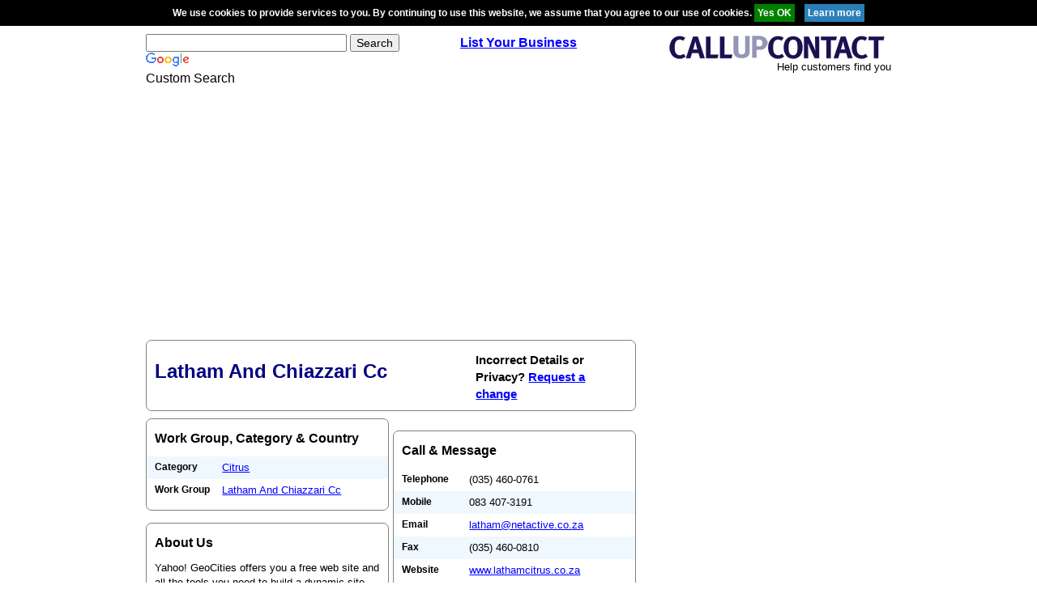

--- FILE ---
content_type: text/html; charset=utf-8
request_url: https://www.google.com/recaptcha/api2/aframe
body_size: 118
content:
<!DOCTYPE HTML><html><head><meta http-equiv="content-type" content="text/html; charset=UTF-8"></head><body><script nonce="Cx47gNL6nsXioahVG6Cbqw">/** Anti-fraud and anti-abuse applications only. See google.com/recaptcha */ try{var clients={'sodar':'https://pagead2.googlesyndication.com/pagead/sodar?'};window.addEventListener("message",function(a){try{if(a.source===window.parent){var b=JSON.parse(a.data);var c=clients[b['id']];if(c){var d=document.createElement('img');d.src=c+b['params']+'&rc='+(localStorage.getItem("rc::a")?sessionStorage.getItem("rc::b"):"");window.document.body.appendChild(d);sessionStorage.setItem("rc::e",parseInt(sessionStorage.getItem("rc::e")||0)+1);localStorage.setItem("rc::h",'1763739989469');}}}catch(b){}});window.parent.postMessage("_grecaptcha_ready", "*");}catch(b){}</script></body></html>